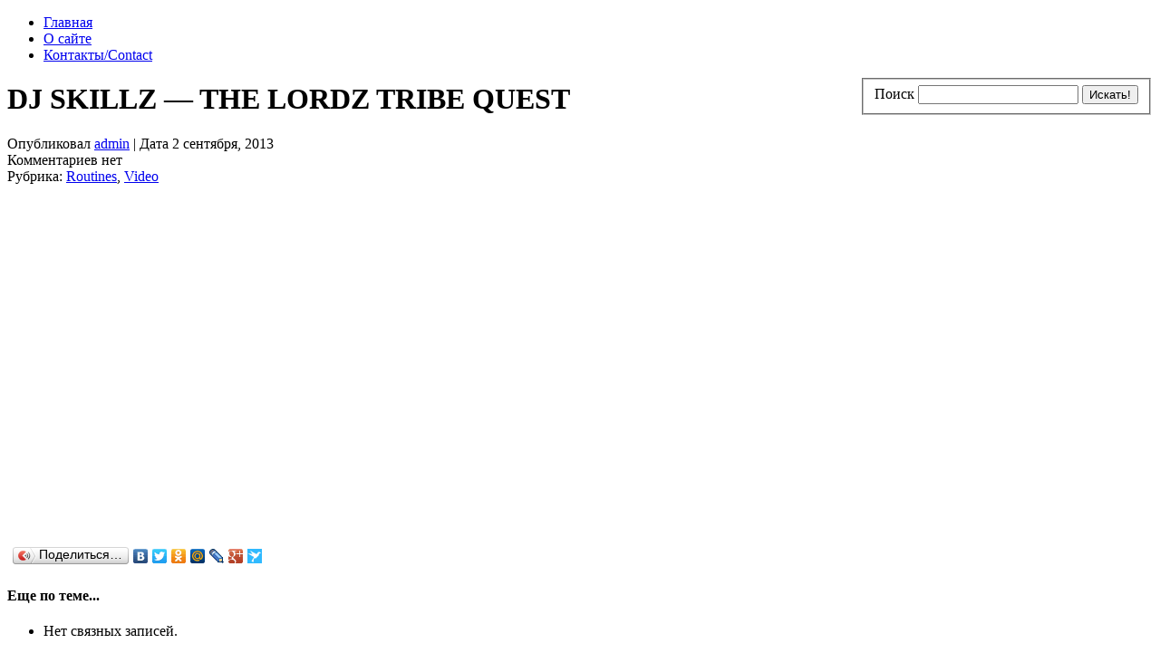

--- FILE ---
content_type: text/html;charset=UTF-8
request_url: http://scratchmusic.ru/video/dj-skillz-the-lordz-tribe-quest.html
body_size: 11067
content:
<!DOCTYPE html PUBLIC "-//W3C//DTD XHTML 1.0 Strict//EN" "http://www.w3.org/TR/xhtml1/DTD/xhtml1-strict.dtd">
<html xmlns="http://www.w3.org/1999/xhtml" dir="ltr" lang="ru-RU-lite">
<head profile="http://gmpg.org/xfn/11">

<meta http-equiv="Content-Type" content="text/html; charset=UTF-8" />

<title>DJ SKILLZ</title>

<link rel="stylesheet" href="http://scratchmusic.ru/wp-content/themes/Division-Wordpress/style.css" type="text/css" media="screen" />
<link rel="alternate" type="application/rss+xml" title="Scratch Music - Djing and Turntablism All Day, Every Day RSS Feed" href="http://scratchmusic.ru/feed" />
<link rel="pingback" href="http://scratchmusic.ru/xmlrpc.php" />

<script src="http://scratchmusic.ru/wp-content/themes/Division-Wordpress/js/heightMatch.js" type="text/javascript"></script>
<script src="http://scratchmusic.ru/wp-content/themes/Division-Wordpress/js/topmenudynamic.js" type="text/javascript"></script>
<script src="http://scratchmusic.ru/wp-content/themes/Division-Wordpress/js/dropdown.js" type="text/javascript"></script>
<script src="http://scratchmusic.ru/wp-content/themes/Division-Wordpress/js/niftycube.js" type="text/javascript"></script>
<script src="http://scratchmusic.ru/wp-content/themes/Division-Wordpress/js/niftylayout.js" type="text/javascript"></script>

<link rel="EditURI" type="application/rsd+xml" title="RSD" href="http://scratchmusic.ru/xmlrpc.php?rsd" />
<link rel="wlwmanifest" type="application/wlwmanifest+xml" href="http://scratchmusic.ru/wp-includes/wlwmanifest.xml" /> 
<script type='text/javascript' src='http://scratchmusic.ru/wp-content/plugins/wp-simpleviewer/js/swfobject/swfobject.js?ver=2.1'></script>
<script type='text/javascript' src='http://scratchmusic.ru/wp-includes/js/jquery/jquery.js?ver=1.2.6'></script>
<script type='text/javascript' src='http://scratchmusic.ru/wp-includes/js/thickbox/thickbox.js?ver=3.1-20090123'></script>
<meta name="generator" content="WordPress 2.7.1" />


<!-- all in one seo pack 1.4.7 [294,414] -->
<meta name="description" content="DJ SKILLZ - THE LORDZ TRIBE QUEST" />
<!-- /all in one seo pack -->
<script type="text/javascript" src="http://scratchmusic.ru/wp-content/plugins/audio-player/assets/audio-player.js?ver=20080825040617"></script>
<script type="text/javascript">AudioPlayer.setup("http://scratchmusic.ru/wp-content/plugins/audio-player/assets/player.swf?ver=20080825040617", {width:"290",animation:"yes",encode:"yes",initialvolume:"60",remaining:"no",noinfo:"no",buffer:"5",checkpolicy:"no",rtl:"no",bg:"E5E5E5",text:"333333",leftbg:"CCCCCC",lefticon:"333333",volslider:"666666",voltrack:"FFFFFF",rightbg:"B4B4B4",rightbghover:"999999",righticon:"333333",righticonhover:"FFFFFF",track:"FFFFFF",loader:"009900",border:"CCCCCC",tracker:"DDDDDD",skip:"666666",pagebg:"FFFFFF",transparentpagebg:"yes"});</script>

<!-- Start Of Script Generated By cforms v10.4.1 [Oliver Seidel | www.deliciousdays.com] -->
<link rel="stylesheet" type="text/css" href="http://scratchmusic.ru/wp-content/plugins/cforms/styling/wide_form.css" />
<script type="text/javascript" src="http://scratchmusic.ru/wp-content/plugins/cforms/js/cforms.js"></script>
<!-- End Of Script Generated By cforms -->


<!-- Start Of Script Generated By WP-PageNavi 2.40 -->
<link rel="stylesheet" href="http://scratchmusic.ru/wp-content/plugins/wp-pagenavi/pagenavi-css.css" type="text/css" media="screen" />
<!-- End Of Script Generated By WP-PageNavi 2.40 -->

<!-- Start Of Script Generated By WP-Polls 2.40 -->
<script type="text/javascript">
/* <![CDATA[ */
	var polls_ajax_url = 'http://scratchmusic.ru/wp-content/plugins/wp-polls/wp-polls.php';
	var polls_text_wait = 'Your last request is still being processed. Please wait a while ...';
	var polls_text_valid = 'Please choose a valid poll answer.';
	var polls_text_multiple = 'Maximum number of choices allowed:';
	var poll_show_loading = 1;
	var poll_show_fading = 1;
/* ]]> */
</script>
<script type='text/javascript' src='http://scratchmusic.ru/wp-includes/js/tw-sack.js?ver=1.6.1'></script>
<script type='text/javascript' src='http://scratchmusic.ru/wp-content/plugins/wp-polls/polls-js-packed.js?ver=2.40'></script>
<link rel='stylesheet' href='http://scratchmusic.ru/wp-content/plugins/wp-polls/polls-css.css?ver=2.40' type='text/css' media='all' />
<style type="text/css">
.wp-polls .pollbar {
	margin: 1px;
	font-size: 6px;
	line-height: 8px;
	height: 8px;
	background-image: url('http://scratchmusic.ru/wp-content/plugins/wp-polls/images/default/pollbg.gif');
	border: 1px solid #c8c8c8;
}
</style>
<!-- End Of Script Generated By WP-Polls 2.40 -->

		<style type='text/css' media='all'>
			@import 'http://scratchmusic.ru/wp-includes/js/thickbox/thickbox.css?1';
			object { outline:none; }
		</style>
		<script type='text/javascript'> 
			var tb_pathToImage='http://scratchmusic.ru/wp-includes/js/thickbox/loadingAnimation.gif'; 
			var tb_closeImage ='http://scratchmusic.ru/wp-includes/js/thickbox/tb-close.png';
			function jsbx(url,caption,imageGroup) { tb_show(caption,url,imageGroup); }
		</script>
<link rel="shortcut icon" type="image/x-icon" href="/favicon.ico">
</head>
<body>

<div id="container">

<!-- header -->
<div id="header">

	
	

<div class="clear"></div>
</div>
<!-- end -->

<!-- page menu and search -->
<div id="top">

	<ul id="pagemenu">
	<li class="page_item "><a href="http://scratchmusic.ru" title="Главная страница">Главная</a></li>
	<li class="page_item page-item-2"><a href="http://scratchmusic.ru/about" title="О сайте">О сайте</a></li>
<li class="page_item page-item-16"><a href="http://scratchmusic.ru/contacts" title="Контакты/Contact">Контакты/Contact</a></li>
	</ul>

	<div id="searchbar">
	<form method="get" action="http://scratchmusic.ru/" class="searchform" style="float: right;">
	<fieldset>
	<label class="searchlabel">Поиск</label>
	<input type="text" value="" name="s" class="searchterm" />
	<input type="submit" value="Искать!" class="searchbutton" />
	</fieldset>
	</form>
	</div>

<div class="clear"></div>
</div>
<!-- end -->

<div class="clear"></div>



<!-- blog information -->


<div class="clear"></div>

<!-- end -->
<div id="content">

	<div id="column">

			<div class="post" id="post-1455">
		<h1>DJ SKILLZ&nbsp;&mdash;  THE LORDZ TRIBE QUEST</h1>
		<div class="postinfo">
		<div class="info">Опубликовал <a href="http://scratchmusic.ru/author/admin/" title="Написал admin">admin</a> |  Дата 2 сентября, 2013</div>
		<div class="commentnum">Комментариев нет</div><div class="clear"></div>
		</div>
		
		
		
		
		
		<div class="category">Рубрика: <a href="http://scratchmusic.ru/category/routines" title="Просмотреть все записи в Routines" rel="category tag">Routines</a>,  <a href="http://scratchmusic.ru/category/video" title="Просмотреть все записи в Video" rel="category tag">Video</a></div>
		<div class="entry">
		
		
		
		
		
		
		
		
		

		<p> <iframe width="480" height="360" src="//www.youtube.com/embed/B8hOGOMqFhQ" frameborder="0" allowfullscreen></iframe><br />
<span id="more-1455"></span></p>
<div class="clear"></div>
		
		
	<script type="text/javascript" src="//yandex.st/share/share.js"
charset="utf-8"></script>
<div class="yashare-auto-init" data-yashareL10n="ru"
 data-yashareType="button" data-yashareQuickServices="yaru,vkontakte,facebook,twitter,odnoklassniki,moimir,lj,friendfeed,moikrug,gplus,surfingbird"

></div> 


		
		
										
		</div>
			</div>
	


	<div class="related"> 

<!-- Generated by Simple Tags 1.6.4 - http://wordpress.org/extend/plugins/simple-tags -->
	<h4>Еще по теме...</h4>
	<ul class="st-related-posts">
	<li>Нет связных записей.</li>
	</ul>

<br />
<script type="text/javascript"><!--
google_ad_client = "pub-4337686983377617";
/* ScratchMusic в связных записях */
google_ad_slot = "6728348405";
google_ad_width = 468;
google_ad_height = 60;
//-->
</script>
<script type="text/javascript"
src="http://pagead2.googlesyndication.com/pagead/show_ads.js">
</script>
</div>
	
	
<!-- Begin Comments List -->
<!-- this is displayed if there are no comments so far -->

<!-- If comments are open, but there are no comments. -->



<div class="reply">
<h1 id="respond">Оставить комментарий</h1>


<form action="http://scratchmusic.ru/wp-comments-post.php" method="post" id="commentform">
<fieldset>


<p><input type="text" name="author" id="author" value="" tabindex="1" class="replytext" aria-required='true' />
<label for="author">Имя (обязательно)</label></p>

<p><input type="text" name="email" id="email" value="" tabindex="2" class="replytext" aria-required='true' />
<label for="email"> Почта (обязательно)</label></p>

<p><input type="text" name="url" id="url" value="" tabindex="3" class="replytext" />
<label for="url">Сайт</label></p>


<p><textarea name="comment" id="comment" tabindex="4" class="replyarea"></textarea></p>

 	<p><input type="text" name="mcspvalue" id="mcspvalue" value="" size="22" tabindex="4"class="replytext" />
	<label for="mcspvalue"><small>Spam protection: Sum of 8 + 10 ?</small></label>
	<input type="hidden" name="mcspinfo" value="8d986" />
</p>

<p><input name="submit" type="submit" id="submit" tabindex="5" value="Ок, отправить!" class="replybutton" />
<input type="hidden" name="comment_post_ID" value="1455" />
</p>


	<p style="clear: both;" class="subscribe-to-comments">
	<input type="checkbox" name="subscribe" id="subscribe" value="subscribe" style="width: auto;" />
	<label for="subscribe">Оповещать о новых комментариях по почте</label>
	</p>



<p class="slrss"> <a href='http://scratchmusic.ru/video/dj-skillz-the-lordz-tribe-quest.html/feed'>Оповещать о новых комментариях по RSS</a> </p>

</fieldset>
</form>
</div>
<!-- End Leave a Reply Box -->

	
		<div class="post_follow">
		
				
			</div>

	<!--
	<rdf:RDF xmlns:rdf="http://www.w3.org/1999/02/22-rdf-syntax-ns#"
				xmlns:dc="http://purl.org/dc/elements/1.1/"
				xmlns:trackback="http://madskills.com/public/xml/rss/module/trackback/">
			<rdf:Description rdf:about="http://scratchmusic.ru/video/dj-skillz-the-lordz-tribe-quest.html"
    dc:identifier="http://scratchmusic.ru/video/dj-skillz-the-lordz-tribe-quest.html"
    dc:title="DJ SKILLZ&nbsp;&mdash;  THE LORDZ TRIBE QUEST"
    trackback:ping="http://scratchmusic.ru/video/dj-skillz-the-lordz-tribe-quest.html/trackback" />
</rdf:RDF>	-->

		
	<!-- Post Navigation -->
	<div class="nav">
	<div class="nav_left"> &laquo; <strong><a href="http://scratchmusic.ru/video/pioneer-controller-digital-dj-wego2.html">Pioneer&nbsp;&mdash; Controller DIGITAL DJ-WeGO2</a></strong></div>
	<div class="nav_right"> <strong><a href="http://scratchmusic.ru/releases/bambu-sun-of-a-gun.html">Bambu&nbsp;&mdash; Sun Of A Gun</a></strong> &raquo; </div>
	<div class="clear"></div>
	</div>
	<!-- End -->
	
		
	</div>
	

<div id="sidebar">

	<h2>Подпишись на RSS!</h2>
	<div class="box">
	<p class="rssfeed"><a href="http://feeds.feedburner.com/scratchmusicnews">Подпишись на RSS </a> и получай обновления блога!</p>
	<p class="emailfeed"><strong>Получать обновления по электронной почте:</strong></p>
	<form  action="http://feedburner.google.com/fb/a/mailverify" method="post" target="popupwindow" onsubmit="window.open('http://feedburner.google.com/fb/a/mailverify?uri=scratchmusicnews', 'popupwindow', 'scrollbars=yes,width=550,height=520');return true">
	<input type="text" class="feedemail" name="email"/>
	<input type="hidden" value="scratchmusicnews" name="uri"/><input type="hidden" name="loc" value="ru_RU"/>
	<input type="submit" value="Ok" class="feedsubmit" />
	</form><br />
	
	</div>




	

	
	

	<div class="sidebar1">
<ul>

			<li id="text-1253580641" class="widget widget_text">						<div class="textwidget"><script type="text/javascript"><!--
google_ad_client = "ca-pub-4337686983377617";
/* Scratch Music ссылки вертикальные */
google_ad_slot = "3408978593";
google_ad_width = 200;
google_ad_height = 90;
//-->
</script>
<script type="text/javascript"
src="http://pagead2.googlesyndication.com/pagead/show_ads.js">
</script>

</div>
		</li>
<li id="openxtra-most-popular-post" class="widget widget_openxtra_mostpopular"><h2 class="widgettitle">Самое популярное</h2>
<ul><li class="recent_post"><a href="http://scratchmusic.ru/video/%e2%96%b2-make-it-sound.html">▲** - Make It Sound</a></li><li class="recent_post"><a href="http://scratchmusic.ru/equipment/phase-the-new-era-of-turntablism.html">Phase- the New Era of Turntablism</a></li><li class="recent_post"><a href="http://scratchmusic.ru/video/the-philharmonic-turntable-orchestra.html">THE PHILHARMONIC TURNTABLE ORCHESTRA</a></li><li class="recent_post"><a href="http://scratchmusic.ru/djbattles/mixfader-world-battle-2018-trailer.html">Mixfader World Battle 2018 - Trailer</a></li><li class="recent_post"><a href="http://scratchmusic.ru/contacts">Контакты/Contact</a></li></ul></li>
<li id="categories-1016663481" class="widget widget_categories"><h2 class="widgettitle">Рубрики</h2>
		<ul>
			<li class="cat-item cat-item-144"><a href="http://scratchmusic.ru/category/beatmaking" title="Просмотреть все записи в рубрике Beatmaking">Beatmaking</a>
</li>
	<li class="cat-item cat-item-153"><a href="http://scratchmusic.ru/category/competitions" title="Просмотреть все записи в рубрике Competitions">Competitions</a>
</li>
	<li class="cat-item cat-item-18"><a href="http://scratchmusic.ru/category/djbattles" title="Просмотреть все записи в рубрике Dj Battles">Dj Battles</a>
</li>
	<li class="cat-item cat-item-22"><a href="http://scratchmusic.ru/category/equipment" title="Просмотреть все записи в рубрике Dj Equipment">Dj Equipment</a>
</li>
	<li class="cat-item cat-item-15"><a href="http://scratchmusic.ru/category/tools" title="Просмотреть все записи в рубрике Dj Tools">Dj Tools</a>
</li>
	<li class="cat-item cat-item-23"><a href="http://scratchmusic.ru/category/events" title="Просмотреть все записи в рубрике Events">Events</a>
</li>
	<li class="cat-item cat-item-159"><a href="http://scratchmusic.ru/category/gallery" title="Просмотреть все записи в рубрике Gallery">Gallery</a>
</li>
	<li class="cat-item cat-item-20"><a href="http://scratchmusic.ru/category/interview" title="Просмотреть все записи в рубрике Interview">Interview</a>
</li>
	<li class="cat-item cat-item-16"><a href="http://scratchmusic.ru/category/loopers" title="Просмотреть все записи в рубрике Loopers">Loopers</a>
</li>
	<li class="cat-item cat-item-5"><a href="http://scratchmusic.ru/category/mixes" title="Просмотреть все записи в рубрике Mixes">Mixes</a>
</li>
	<li class="cat-item cat-item-21"><a href="http://scratchmusic.ru/category/podcasts" title="Просмотреть все записи в рубрике Podcasts">Podcasts</a>
</li>
	<li class="cat-item cat-item-202"><a href="http://scratchmusic.ru/category/portablism" title="Просмотреть все записи в рубрике Portablism">Portablism</a>
</li>
	<li class="cat-item cat-item-14"><a href="http://scratchmusic.ru/category/releases" title="Просмотреть все записи в рубрике Releases">Releases</a>
</li>
	<li class="cat-item cat-item-17"><a href="http://scratchmusic.ru/category/routines" title="Просмотреть все записи в рубрике Routines">Routines</a>
</li>
	<li class="cat-item cat-item-6"><a href="http://scratchmusic.ru/category/tracks" title="Просмотреть все записи в рубрике Tracks">Tracks</a>
</li>
	<li class="cat-item cat-item-4"><a href="http://scratchmusic.ru/category/tutorials" title="Просмотреть все записи в рубрике Tutorials">Tutorials</a>
</li>
	<li class="cat-item cat-item-7"><a href="http://scratchmusic.ru/category/video" title="Просмотреть все записи в рубрике Video">Video</a>
</li>
	<li class="cat-item cat-item-1"><a href="http://scratchmusic.ru/category/news" title="Просмотреть все записи в рубрике Новости">Новости</a>
</li>
		</ul>
</li>
		<li id="text-1941342541" class="widget widget_text">			<h2 class="widgettitle">Ремонт DJ оборудования</h2>
			<div class="textwidget">	
	<div class="box">
	
	<a href="http://scratchmusic.ru/equipment/remont-dj-oborudovaniya.html">
	<img src=" http://scratchmusic.ru/wp-content/photos/remont dj.jpg" alt="" width="302px" height="302px" />
</a>


</div></div>
		</li>
	        <li id="wp-cumulus" class="widget wp_cumulus_widget">				<h2 class="widgettitle">Облако тэгов</h2>
				<script type="text/javascript" src="http://scratchmusic.ru/wp-content/plugins/wp-cumulus/swfobject.js"></script><div id="wpcumuluswidgetcontent"><p style="display:none"><a href='http://scratchmusic.ru/tag/9-oclock' class='tag-link-174' title='3 записи' rel="tag" style='font-size: 5.2994011976048pt;'>9 O'clock</a>
<a href='http://scratchmusic.ru/tag/a-kut' class='tag-link-58' title='2 записи' rel="tag" style='font-size: 5.1497005988024pt;'>A-Kut</a>
<a href='http://scratchmusic.ru/tag/a-trak' class='tag-link-148' title='26 записей' rel="tag" style='font-size: 8.7425149700599pt;'>A-Trak</a>
<a href='http://scratchmusic.ru/tag/akd' class='tag-link-151' title='2 записи' rel="tag" style='font-size: 5.1497005988024pt;'>akd</a>
<a href='http://scratchmusic.ru/tag/akd-koljeticut' class='tag-link-72' title='4 записи' rel="tag" style='font-size: 5.4491017964072pt;'>AKD &amp; Koljeticut</a>
<a href='http://scratchmusic.ru/tag/b4b' class='tag-link-146' title='9 записей' rel="tag" style='font-size: 6.1976047904192pt;'>B4B</a>
<a href='http://scratchmusic.ru/tag/c2c' class='tag-link-157' title='7 записей' rel="tag" style='font-size: 5.8982035928144pt;'>C2C</a>
<a href='http://scratchmusic.ru/tag/chell' class='tag-link-178' title='3 записи' rel="tag" style='font-size: 5.2994011976048pt;'>Chell</a>
<a href='http://scratchmusic.ru/tag/chinmachine' class='tag-link-160' title='3 записи' rel="tag" style='font-size: 5.2994011976048pt;'>Chinmachine</a>
<a href='http://scratchmusic.ru/tag/chris-karns' class='tag-link-163' title='4 записи' rel="tag" style='font-size: 5.4491017964072pt;'>Chris Karns</a>
<a href='http://scratchmusic.ru/tag/contest' class='tag-link-26' title='5 записей' rel="tag" style='font-size: 5.5988023952096pt;'>Contest</a>
<a href='http://scratchmusic.ru/tag/d-beam' class='tag-link-93' title='8 записей' rel="tag" style='font-size: 6.0479041916168pt;'>D-Beam</a>
<a href='http://scratchmusic.ru/tag/d-styles' class='tag-link-87' title='14 записей' rel="tag" style='font-size: 6.9461077844311pt;'>D-Styles</a>
<a href='http://scratchmusic.ru/tag/dj-anubus' class='tag-link-35' title='1 запись' rel="tag" style='font-size: 5pt;'>Dj Anubus</a>
<a href='http://scratchmusic.ru/tag/dj-babu' class='tag-link-123' title='2 записи' rel="tag" style='font-size: 5.1497005988024pt;'>Dj Babu</a>
<a href='http://scratchmusic.ru/tag/dj-blakey' class='tag-link-96' title='3 записи' rel="tag" style='font-size: 5.2994011976048pt;'>Dj Blakey</a>
<a href='http://scratchmusic.ru/tag/dj-brace' class='tag-link-203' title='2 записи' rel="tag" style='font-size: 5.1497005988024pt;'>DJ Brace</a>
<a href='http://scratchmusic.ru/tag/dj-craze' class='tag-link-45' title='15 записей' rel="tag" style='font-size: 7.0958083832335pt;'>Dj Craze</a>
<a href='http://scratchmusic.ru/tag/dj-fly' class='tag-link-142' title='8 записей' rel="tag" style='font-size: 6.0479041916168pt;'>Dj Fly</a>
<a href='http://scratchmusic.ru/tag/djfm' class='tag-link-135' title='2 записи' rel="tag" style='font-size: 5.1497005988024pt;'>Djfm</a>
<a href='http://scratchmusic.ru/tag/dj-grazzhoppa' class='tag-link-70' title='5 записей' rel="tag" style='font-size: 5.5988023952096pt;'>DJ Grazzhoppa</a>
<a href='http://scratchmusic.ru/tag/dj-irie' class='tag-link-130' title='14 записей' rel="tag" style='font-size: 6.9461077844311pt;'>DJ Irie</a>
<a href='http://scratchmusic.ru/tag/dj-jazzy-jeff' class='tag-link-108' title='10 записей' rel="tag" style='font-size: 6.3473053892216pt;'>Dj Jazzy Jeff</a>
<a href='http://scratchmusic.ru/tag/dj-jfb' class='tag-link-49' title='14 записей' rel="tag" style='font-size: 6.9461077844311pt;'>Dj JFB</a>
<a href='http://scratchmusic.ru/tag/dj-js1' class='tag-link-44' title='5 записей' rel="tag" style='font-size: 5.5988023952096pt;'>Dj JS1</a>
<a href='http://scratchmusic.ru/tag/dj-kentaro' class='tag-link-68' title='4 записи' rel="tag" style='font-size: 5.4491017964072pt;'>Dj Kentaro</a>
<a href='http://scratchmusic.ru/tag/djm-t1' class='tag-link-59' title='2 записи' rel="tag" style='font-size: 5.1497005988024pt;'>DJM-T1</a>
<a href='http://scratchmusic.ru/tag/dj-muzzell' class='tag-link-120' title='2 записи' rel="tag" style='font-size: 5.1497005988024pt;'>Dj Muzzell</a>
<a href='http://scratchmusic.ru/tag/dj-n-tone' class='tag-link-56' title='13 записей' rel="tag" style='font-size: 6.7964071856287pt;'>Dj N-tone</a>
<a href='http://scratchmusic.ru/tag/dj-nd' class='tag-link-170' title='4 записи' rel="tag" style='font-size: 5.4491017964072pt;'>DJ ND</a>
<a href='http://scratchmusic.ru/tag/dj-nelson' class='tag-link-150' title='2 записи' rel="tag" style='font-size: 5.1497005988024pt;'>Dj Nelson</a>
<a href='http://scratchmusic.ru/tag/dj-nu-mark' class='tag-link-122' title='4 записи' rel="tag" style='font-size: 5.4491017964072pt;'>DJ Nu-Mark</a>
<a href='http://scratchmusic.ru/tag/dj-odilon' class='tag-link-101' title='11 записей' rel="tag" style='font-size: 6.497005988024pt;'>Dj Odilon</a>
<a href='http://scratchmusic.ru/tag/dj-prosha' class='tag-link-80' title='3 записи' rel="tag" style='font-size: 5.2994011976048pt;'>Dj Prosha</a>
<a href='http://scratchmusic.ru/tag/dj-qbert' class='tag-link-38' title='26 записей' rel="tag" style='font-size: 8.7425149700599pt;'>Dj Qbert</a>
<a href='http://scratchmusic.ru/tag/dj-rafik' class='tag-link-40' title='6 записей' rel="tag" style='font-size: 5.748502994012pt;'>Dj Rafik</a>
<a href='http://scratchmusic.ru/tag/dj-rasp' class='tag-link-50' title='5 записей' rel="tag" style='font-size: 5.5988023952096pt;'>Dj Rasp</a>
<a href='http://scratchmusic.ru/tag/dj-revolution' class='tag-link-65' title='7 записей' rel="tag" style='font-size: 5.8982035928144pt;'>Dj Revolution</a>
<a href='http://scratchmusic.ru/tag/dj-rhettmatic' class='tag-link-73' title='14 записей' rel="tag" style='font-size: 6.9461077844311pt;'>DJ Rhettmatic</a>
<a href='http://scratchmusic.ru/tag/dj-ritchie-ruftone' class='tag-link-83' title='4 записи' rel="tag" style='font-size: 5.4491017964072pt;'>Dj Ritchie Ruftone</a>
<a href='http://scratchmusic.ru/tag/dj-rob-bankz' class='tag-link-79' title='6 записей' rel="tag" style='font-size: 5.748502994012pt;'>Dj Rob Bankz</a>
<a href='http://scratchmusic.ru/tag/dj-scratch' class='tag-link-62' title='3 записи' rel="tag" style='font-size: 5.2994011976048pt;'>Dj Scratch</a>
<a href='http://scratchmusic.ru/tag/dj-shiftee' class='tag-link-39' title='35 записей' rel="tag" style='font-size: 10.089820359281pt;'>Dj Shiftee</a>
<a href='http://scratchmusic.ru/tag/dj-short-e' class='tag-link-110' title='3 записи' rel="tag" style='font-size: 5.2994011976048pt;'>DJ Short-e</a>
<a href='http://scratchmusic.ru/tag/dj-shortkut' class='tag-link-154' title='3 записи' rel="tag" style='font-size: 5.2994011976048pt;'>DJ Shortkut</a>
<a href='http://scratchmusic.ru/tag/dj-spot' class='tag-link-162' title='3 записи' rel="tag" style='font-size: 5.2994011976048pt;'>DJ Spot</a>
<a href='http://scratchmusic.ru/tag/dj-supaphonik' class='tag-link-116' title='2 записи' rel="tag" style='font-size: 5.1497005988024pt;'>DJ SUPAPHONIK</a>
<a href='http://scratchmusic.ru/tag/dj-swamp' class='tag-link-137' title='2 записи' rel="tag" style='font-size: 5.1497005988024pt;'>Dj Swamp</a>
<a href='http://scratchmusic.ru/tag/dj-switch' class='tag-link-141' title='6 записей' rel="tag" style='font-size: 5.748502994012pt;'>Dj Switch</a>
<a href='http://scratchmusic.ru/tag/dj-t-kut' class='tag-link-31' title='11 записей' rel="tag" style='font-size: 6.497005988024pt;'>Dj T-Kut</a>
<a href='http://scratchmusic.ru/tag/dj-troubl' class='tag-link-106' title='4 записи' rel="tag" style='font-size: 5.4491017964072pt;'>Dj Troubl</a>
<a href='http://scratchmusic.ru/tag/dj-unkut' class='tag-link-29' title='9 записей' rel="tag" style='font-size: 6.1976047904192pt;'>Dj Unkut</a>
<a href='http://scratchmusic.ru/tag/dj-vadim' class='tag-link-52' title='6 записей' rel="tag" style='font-size: 5.748502994012pt;'>Dj Vadim</a>
<a href='http://scratchmusic.ru/tag/dj-vajra' class='tag-link-100' title='12 записей' rel="tag" style='font-size: 6.6467065868263pt;'>DJ Vajra</a>
<a href='http://scratchmusic.ru/tag/dj-vekked' class='tag-link-176' title='3 записи' rel="tag" style='font-size: 5.2994011976048pt;'>DJ VEKKED</a>
<a href='http://scratchmusic.ru/tag/dj-woody' class='tag-link-54' title='12 записей' rel="tag" style='font-size: 6.6467065868263pt;'>Dj Woody</a>
<a href='http://scratchmusic.ru/tag/dj-wordy' class='tag-link-133' title='15 записей' rel="tag" style='font-size: 7.0958083832335pt;'>DJ Wordy</a>
<a href='http://scratchmusic.ru/tag/dj-z-trip' class='tag-link-113' title='2 записи' rel="tag" style='font-size: 5.1497005988024pt;'>Dj Z-Trip</a>
<a href='http://scratchmusic.ru/tag/dmc' class='tag-link-24' title='23 записи' rel="tag" style='font-size: 8.2934131736527pt;'>DMC</a>
<a href='http://scratchmusic.ru/tag/dmc-online' class='tag-link-28' title='21 запись' rel="tag" style='font-size: 7.9940119760479pt;'>DMC Online</a>
<a href='http://scratchmusic.ru/tag/doc-jeezy' class='tag-link-74' title='8 записей' rel="tag" style='font-size: 6.0479041916168pt;'>Doc Jeezy</a>
<a href='http://scratchmusic.ru/tag/fabot' class='tag-link-111' title='2 записи' rel="tag" style='font-size: 5.1497005988024pt;'>F.abot</a>
<a href='http://scratchmusic.ru/tag/famelik' class='tag-link-107' title='2 записи' rel="tag" style='font-size: 5.1497005988024pt;'>Famelik</a>
<a href='http://scratchmusic.ru/tag/fong-fong' class='tag-link-89' title='33 записи' rel="tag" style='font-size: 9.7904191616766pt;'>FONG FONG</a>
<a href='http://scratchmusic.ru/tag/free-download' class='tag-link-32' title='92 записи' rel="tag" style='font-size: 18.622754491018pt;'>Free Download</a>
<a href='http://scratchmusic.ru/tag/funkonami1' class='tag-link-152' title='2 записи' rel="tag" style='font-size: 5.1497005988024pt;'>Funkonami1</a>
<a href='http://scratchmusic.ru/tag/i-dee' class='tag-link-125' title='3 записи' rel="tag" style='font-size: 5.2994011976048pt;'>I-Dee</a>
<a href='http://scratchmusic.ru/tag/ida' class='tag-link-149' title='14 записей' rel="tag" style='font-size: 6.9461077844311pt;'>IDA</a>
<a href='http://scratchmusic.ru/tag/jrocc' class='tag-link-64' title='5 записей' rel="tag" style='font-size: 5.5988023952096pt;'>J.Rocc</a>
<a href='http://scratchmusic.ru/tag/jon1st' class='tag-link-173' title='2 записи' rel="tag" style='font-size: 5.1497005988024pt;'>Jon1st</a>
<a href='http://scratchmusic.ru/tag/jose-rodriguez' class='tag-link-186' title='2 записи' rel="tag" style='font-size: 5.1497005988024pt;'>Jose Rodriguez</a>
<a href='http://scratchmusic.ru/tag/le-jad' class='tag-link-147' title='10 записей' rel="tag" style='font-size: 6.3473053892216pt;'>Le Jad</a>
<a href='http://scratchmusic.ru/tag/ligone' class='tag-link-139' title='3 записи' rel="tag" style='font-size: 5.2994011976048pt;'>LigOne</a>
<a href='http://scratchmusic.ru/tag/m-rode' class='tag-link-47' title='3 записи' rel="tag" style='font-size: 5.2994011976048pt;'>M-RODE</a>
<a href='http://scratchmusic.ru/tag/mista-b' class='tag-link-86' title='3 записи' rel="tag" style='font-size: 5.2994011976048pt;'>Mista-B</a>
<a href='http://scratchmusic.ru/tag/mista-sinista' class='tag-link-102' title='2 записи' rel="tag" style='font-size: 5.1497005988024pt;'>Mista Sinista</a>
<a href='http://scratchmusic.ru/tag/mixes' class='tag-link-5' title='168 записей' rel="tag" style='font-size: 30pt;'>Mixes</a>
<a href='http://scratchmusic.ru/tag/mix-master-mike' class='tag-link-36' title='13 записей' rel="tag" style='font-size: 6.7964071856287pt;'>Mix Master Mike</a>
<a href='http://scratchmusic.ru/tag/mixtapes' class='tag-link-37' title='70 записей' rel="tag" style='font-size: 15.329341317365pt;'>Mixtapes</a>
<a href='http://scratchmusic.ru/tag/mr-viktor' class='tag-link-172' title='2 записи' rel="tag" style='font-size: 5.1497005988024pt;'>Mr Viktor</a>
<a href='http://scratchmusic.ru/tag/native-instruments' class='tag-link-145' title='20 записей' rel="tag" style='font-size: 7.8443113772455pt;'>Native Instruments</a>
<a href='http://scratchmusic.ru/tag/native-instruments-maschine' class='tag-link-42' title='2 записи' rel="tag" style='font-size: 5.1497005988024pt;'>Native Instruments Maschine</a>
<a href='http://scratchmusic.ru/tag/nwu' class='tag-link-121' title='3 записи' rel="tag" style='font-size: 5.2994011976048pt;'>NWU</a>
<a href='http://scratchmusic.ru/tag/online-dj-champs' class='tag-link-34' title='2 записи' rel="tag" style='font-size: 5.1497005988024pt;'>Online Dj Champs</a>
<a href='http://scratchmusic.ru/tag/ortofon' class='tag-link-187' title='2 записи' rel="tag" style='font-size: 5.1497005988024pt;'>Ortofon</a>
<a href='http://scratchmusic.ru/tag/partymaster' class='tag-link-180' title='2 записи' rel="tag" style='font-size: 5.1497005988024pt;'>Partymaster</a>
<a href='http://scratchmusic.ru/tag/pioneer' class='tag-link-205' title='2 записи' rel="tag" style='font-size: 5.1497005988024pt;'>Pioneer</a>
<a href='http://scratchmusic.ru/tag/r-ash' class='tag-link-126' title='4 записи' rel="tag" style='font-size: 5.4491017964072pt;'>R-Ash</a>
<a href='http://scratchmusic.ru/tag/rob-swift' class='tag-link-127' title='4 записи' rel="tag" style='font-size: 5.4491017964072pt;'>Rob Swift</a>
<a href='http://scratchmusic.ru/tag/s-trix' class='tag-link-158' title='4 записи' rel="tag" style='font-size: 5.4491017964072pt;'>S-TRIX</a>
<a href='http://scratchmusic.ru/tag/samples' class='tag-link-132' title='11 записей' rel="tag" style='font-size: 6.497005988024pt;'>Samples</a>
<a href='http://scratchmusic.ru/tag/scratch-freestyle' class='tag-link-10' title='7 записей' rel="tag" style='font-size: 5.8982035928144pt;'>scratch freestyle</a>
<a href='http://scratchmusic.ru/tag/scratch-perverts' class='tag-link-171' title='2 записи' rel="tag" style='font-size: 5.1497005988024pt;'>Scratch Perverts</a>
<a href='http://scratchmusic.ru/tag/serato' class='tag-link-94' title='24 записи' rel="tag" style='font-size: 8.4431137724551pt;'>Serato</a>
<a href='http://scratchmusic.ru/tag/skratch-bastid' class='tag-link-103' title='12 записей' rel="tag" style='font-size: 6.6467065868263pt;'>Skratch Bastid</a>
<a href='http://scratchmusic.ru/tag/teeko' class='tag-link-60' title='3 записи' rel="tag" style='font-size: 5.2994011976048pt;'>Teeko</a>
<a href='http://scratchmusic.ru/tag/tracks' class='tag-link-6' title='3 записи' rel="tag" style='font-size: 5.2994011976048pt;'>Tracks</a>
<a href='http://scratchmusic.ru/tag/traktor-scratch-pro-2' class='tag-link-41' title='2 записи' rel="tag" style='font-size: 5.1497005988024pt;'>Traktor Scratch Pro 2</a>
<a href='http://scratchmusic.ru/tag/vinyl' class='tag-link-53' title='18 записей' rel="tag" style='font-size: 7.5449101796407pt;'>Vinyl</a>
<a href='http://scratchmusic.ru/tag/wtk' class='tag-link-33' title='3 записи' rel="tag" style='font-size: 5.2994011976048pt;'>WTK</a></p><p>Облако тегов плагина WP Cumulus от сайта "<a href="">Плагины и шаблоны для WordPress</a>" требует для просмотра <noindex><a href="http://www.adobe.com/go/getflashplayer" target="_blank" rel="nofollow">Flash Player 9</a></noindex> или выше.</p></div><script type="text/javascript">var rnumber = Math.floor(Math.random()*9999999);var widget_so = new SWFObject("http://scratchmusic.ru/wp-content/plugins/wp-cumulus/tagcloud.swf?r="+rnumber, "tagcloudflash", "400", "250", "9", "#ffffff");widget_so.addParam("wmode", "transparent");widget_so.addParam("allowScriptAccess", "always");widget_so.addVariable("tcolor", "0x333333");widget_so.addVariable("tspeed", "100");widget_so.addVariable("distr", "true");widget_so.addVariable("mode", "tags");widget_so.addVariable("tagcloud", "%3Ctags%3E%3Ca+href%3D%27http%3A%2F%2Fscratchmusic.ru%2Ftag%2F9-oclock%27+class%3D%27tag-link-174%27+title%3D%273+%D0%B7%D0%B0%D0%BF%D0%B8%D1%81%D0%B8%27+rel%3D%22tag%22+style%3D%27font-size%3A+5.2994011976048pt%3B%27%3E9+O%27clock%3C%2Fa%3E%0A%3Ca+href%3D%27http%3A%2F%2Fscratchmusic.ru%2Ftag%2Fa-kut%27+class%3D%27tag-link-58%27+title%3D%272+%D0%B7%D0%B0%D0%BF%D0%B8%D1%81%D0%B8%27+rel%3D%22tag%22+style%3D%27font-size%3A+5.1497005988024pt%3B%27%3EA-Kut%3C%2Fa%3E%0A%3Ca+href%3D%27http%3A%2F%2Fscratchmusic.ru%2Ftag%2Fa-trak%27+class%3D%27tag-link-148%27+title%3D%2726+%D0%B7%D0%B0%D0%BF%D0%B8%D1%81%D0%B5%D0%B9%27+rel%3D%22tag%22+style%3D%27font-size%3A+8.7425149700599pt%3B%27%3EA-Trak%3C%2Fa%3E%0A%3Ca+href%3D%27http%3A%2F%2Fscratchmusic.ru%2Ftag%2Fakd%27+class%3D%27tag-link-151%27+title%3D%272+%D0%B7%D0%B0%D0%BF%D0%B8%D1%81%D0%B8%27+rel%3D%22tag%22+style%3D%27font-size%3A+5.1497005988024pt%3B%27%3Eakd%3C%2Fa%3E%0A%3Ca+href%3D%27http%3A%2F%2Fscratchmusic.ru%2Ftag%2Fakd-koljeticut%27+class%3D%27tag-link-72%27+title%3D%274+%D0%B7%D0%B0%D0%BF%D0%B8%D1%81%D0%B8%27+rel%3D%22tag%22+style%3D%27font-size%3A+5.4491017964072pt%3B%27%3EAKD+%26amp%3B+Koljeticut%3C%2Fa%3E%0A%3Ca+href%3D%27http%3A%2F%2Fscratchmusic.ru%2Ftag%2Fb4b%27+class%3D%27tag-link-146%27+title%3D%279+%D0%B7%D0%B0%D0%BF%D0%B8%D1%81%D0%B5%D0%B9%27+rel%3D%22tag%22+style%3D%27font-size%3A+6.1976047904192pt%3B%27%3EB4B%3C%2Fa%3E%0A%3Ca+href%3D%27http%3A%2F%2Fscratchmusic.ru%2Ftag%2Fc2c%27+class%3D%27tag-link-157%27+title%3D%277+%D0%B7%D0%B0%D0%BF%D0%B8%D1%81%D0%B5%D0%B9%27+rel%3D%22tag%22+style%3D%27font-size%3A+5.8982035928144pt%3B%27%3EC2C%3C%2Fa%3E%0A%3Ca+href%3D%27http%3A%2F%2Fscratchmusic.ru%2Ftag%2Fchell%27+class%3D%27tag-link-178%27+title%3D%273+%D0%B7%D0%B0%D0%BF%D0%B8%D1%81%D0%B8%27+rel%3D%22tag%22+style%3D%27font-size%3A+5.2994011976048pt%3B%27%3EChell%3C%2Fa%3E%0A%3Ca+href%3D%27http%3A%2F%2Fscratchmusic.ru%2Ftag%2Fchinmachine%27+class%3D%27tag-link-160%27+title%3D%273+%D0%B7%D0%B0%D0%BF%D0%B8%D1%81%D0%B8%27+rel%3D%22tag%22+style%3D%27font-size%3A+5.2994011976048pt%3B%27%3EChinmachine%3C%2Fa%3E%0A%3Ca+href%3D%27http%3A%2F%2Fscratchmusic.ru%2Ftag%2Fchris-karns%27+class%3D%27tag-link-163%27+title%3D%274+%D0%B7%D0%B0%D0%BF%D0%B8%D1%81%D0%B8%27+rel%3D%22tag%22+style%3D%27font-size%3A+5.4491017964072pt%3B%27%3EChris+Karns%3C%2Fa%3E%0A%3Ca+href%3D%27http%3A%2F%2Fscratchmusic.ru%2Ftag%2Fcontest%27+class%3D%27tag-link-26%27+title%3D%275+%D0%B7%D0%B0%D0%BF%D0%B8%D1%81%D0%B5%D0%B9%27+rel%3D%22tag%22+style%3D%27font-size%3A+5.5988023952096pt%3B%27%3EContest%3C%2Fa%3E%0A%3Ca+href%3D%27http%3A%2F%2Fscratchmusic.ru%2Ftag%2Fd-beam%27+class%3D%27tag-link-93%27+title%3D%278+%D0%B7%D0%B0%D0%BF%D0%B8%D1%81%D0%B5%D0%B9%27+rel%3D%22tag%22+style%3D%27font-size%3A+6.0479041916168pt%3B%27%3ED-Beam%3C%2Fa%3E%0A%3Ca+href%3D%27http%3A%2F%2Fscratchmusic.ru%2Ftag%2Fd-styles%27+class%3D%27tag-link-87%27+title%3D%2714+%D0%B7%D0%B0%D0%BF%D0%B8%D1%81%D0%B5%D0%B9%27+rel%3D%22tag%22+style%3D%27font-size%3A+6.9461077844311pt%3B%27%3ED-Styles%3C%2Fa%3E%0A%3Ca+href%3D%27http%3A%2F%2Fscratchmusic.ru%2Ftag%2Fdj-anubus%27+class%3D%27tag-link-35%27+title%3D%271+%D0%B7%D0%B0%D0%BF%D0%B8%D1%81%D1%8C%27+rel%3D%22tag%22+style%3D%27font-size%3A+5pt%3B%27%3EDj+Anubus%3C%2Fa%3E%0A%3Ca+href%3D%27http%3A%2F%2Fscratchmusic.ru%2Ftag%2Fdj-babu%27+class%3D%27tag-link-123%27+title%3D%272+%D0%B7%D0%B0%D0%BF%D0%B8%D1%81%D0%B8%27+rel%3D%22tag%22+style%3D%27font-size%3A+5.1497005988024pt%3B%27%3EDj+Babu%3C%2Fa%3E%0A%3Ca+href%3D%27http%3A%2F%2Fscratchmusic.ru%2Ftag%2Fdj-blakey%27+class%3D%27tag-link-96%27+title%3D%273+%D0%B7%D0%B0%D0%BF%D0%B8%D1%81%D0%B8%27+rel%3D%22tag%22+style%3D%27font-size%3A+5.2994011976048pt%3B%27%3EDj+Blakey%3C%2Fa%3E%0A%3Ca+href%3D%27http%3A%2F%2Fscratchmusic.ru%2Ftag%2Fdj-brace%27+class%3D%27tag-link-203%27+title%3D%272+%D0%B7%D0%B0%D0%BF%D0%B8%D1%81%D0%B8%27+rel%3D%22tag%22+style%3D%27font-size%3A+5.1497005988024pt%3B%27%3EDJ+Brace%3C%2Fa%3E%0A%3Ca+href%3D%27http%3A%2F%2Fscratchmusic.ru%2Ftag%2Fdj-craze%27+class%3D%27tag-link-45%27+title%3D%2715+%D0%B7%D0%B0%D0%BF%D0%B8%D1%81%D0%B5%D0%B9%27+rel%3D%22tag%22+style%3D%27font-size%3A+7.0958083832335pt%3B%27%3EDj+Craze%3C%2Fa%3E%0A%3Ca+href%3D%27http%3A%2F%2Fscratchmusic.ru%2Ftag%2Fdj-fly%27+class%3D%27tag-link-142%27+title%3D%278+%D0%B7%D0%B0%D0%BF%D0%B8%D1%81%D0%B5%D0%B9%27+rel%3D%22tag%22+style%3D%27font-size%3A+6.0479041916168pt%3B%27%3EDj+Fly%3C%2Fa%3E%0A%3Ca+href%3D%27http%3A%2F%2Fscratchmusic.ru%2Ftag%2Fdjfm%27+class%3D%27tag-link-135%27+title%3D%272+%D0%B7%D0%B0%D0%BF%D0%B8%D1%81%D0%B8%27+rel%3D%22tag%22+style%3D%27font-size%3A+5.1497005988024pt%3B%27%3EDjfm%3C%2Fa%3E%0A%3Ca+href%3D%27http%3A%2F%2Fscratchmusic.ru%2Ftag%2Fdj-grazzhoppa%27+class%3D%27tag-link-70%27+title%3D%275+%D0%B7%D0%B0%D0%BF%D0%B8%D1%81%D0%B5%D0%B9%27+rel%3D%22tag%22+style%3D%27font-size%3A+5.5988023952096pt%3B%27%3EDJ+Grazzhoppa%3C%2Fa%3E%0A%3Ca+href%3D%27http%3A%2F%2Fscratchmusic.ru%2Ftag%2Fdj-irie%27+class%3D%27tag-link-130%27+title%3D%2714+%D0%B7%D0%B0%D0%BF%D0%B8%D1%81%D0%B5%D0%B9%27+rel%3D%22tag%22+style%3D%27font-size%3A+6.9461077844311pt%3B%27%3EDJ+Irie%3C%2Fa%3E%0A%3Ca+href%3D%27http%3A%2F%2Fscratchmusic.ru%2Ftag%2Fdj-jazzy-jeff%27+class%3D%27tag-link-108%27+title%3D%2710+%D0%B7%D0%B0%D0%BF%D0%B8%D1%81%D0%B5%D0%B9%27+rel%3D%22tag%22+style%3D%27font-size%3A+6.3473053892216pt%3B%27%3EDj+Jazzy+Jeff%3C%2Fa%3E%0A%3Ca+href%3D%27http%3A%2F%2Fscratchmusic.ru%2Ftag%2Fdj-jfb%27+class%3D%27tag-link-49%27+title%3D%2714+%D0%B7%D0%B0%D0%BF%D0%B8%D1%81%D0%B5%D0%B9%27+rel%3D%22tag%22+style%3D%27font-size%3A+6.9461077844311pt%3B%27%3EDj+JFB%3C%2Fa%3E%0A%3Ca+href%3D%27http%3A%2F%2Fscratchmusic.ru%2Ftag%2Fdj-js1%27+class%3D%27tag-link-44%27+title%3D%275+%D0%B7%D0%B0%D0%BF%D0%B8%D1%81%D0%B5%D0%B9%27+rel%3D%22tag%22+style%3D%27font-size%3A+5.5988023952096pt%3B%27%3EDj+JS1%3C%2Fa%3E%0A%3Ca+href%3D%27http%3A%2F%2Fscratchmusic.ru%2Ftag%2Fdj-kentaro%27+class%3D%27tag-link-68%27+title%3D%274+%D0%B7%D0%B0%D0%BF%D0%B8%D1%81%D0%B8%27+rel%3D%22tag%22+style%3D%27font-size%3A+5.4491017964072pt%3B%27%3EDj+Kentaro%3C%2Fa%3E%0A%3Ca+href%3D%27http%3A%2F%2Fscratchmusic.ru%2Ftag%2Fdjm-t1%27+class%3D%27tag-link-59%27+title%3D%272+%D0%B7%D0%B0%D0%BF%D0%B8%D1%81%D0%B8%27+rel%3D%22tag%22+style%3D%27font-size%3A+5.1497005988024pt%3B%27%3EDJM-T1%3C%2Fa%3E%0A%3Ca+href%3D%27http%3A%2F%2Fscratchmusic.ru%2Ftag%2Fdj-muzzell%27+class%3D%27tag-link-120%27+title%3D%272+%D0%B7%D0%B0%D0%BF%D0%B8%D1%81%D0%B8%27+rel%3D%22tag%22+style%3D%27font-size%3A+5.1497005988024pt%3B%27%3EDj+Muzzell%3C%2Fa%3E%0A%3Ca+href%3D%27http%3A%2F%2Fscratchmusic.ru%2Ftag%2Fdj-n-tone%27+class%3D%27tag-link-56%27+title%3D%2713+%D0%B7%D0%B0%D0%BF%D0%B8%D1%81%D0%B5%D0%B9%27+rel%3D%22tag%22+style%3D%27font-size%3A+6.7964071856287pt%3B%27%3EDj+N-tone%3C%2Fa%3E%0A%3Ca+href%3D%27http%3A%2F%2Fscratchmusic.ru%2Ftag%2Fdj-nd%27+class%3D%27tag-link-170%27+title%3D%274+%D0%B7%D0%B0%D0%BF%D0%B8%D1%81%D0%B8%27+rel%3D%22tag%22+style%3D%27font-size%3A+5.4491017964072pt%3B%27%3EDJ+ND%3C%2Fa%3E%0A%3Ca+href%3D%27http%3A%2F%2Fscratchmusic.ru%2Ftag%2Fdj-nelson%27+class%3D%27tag-link-150%27+title%3D%272+%D0%B7%D0%B0%D0%BF%D0%B8%D1%81%D0%B8%27+rel%3D%22tag%22+style%3D%27font-size%3A+5.1497005988024pt%3B%27%3EDj+Nelson%3C%2Fa%3E%0A%3Ca+href%3D%27http%3A%2F%2Fscratchmusic.ru%2Ftag%2Fdj-nu-mark%27+class%3D%27tag-link-122%27+title%3D%274+%D0%B7%D0%B0%D0%BF%D0%B8%D1%81%D0%B8%27+rel%3D%22tag%22+style%3D%27font-size%3A+5.4491017964072pt%3B%27%3EDJ+Nu-Mark%3C%2Fa%3E%0A%3Ca+href%3D%27http%3A%2F%2Fscratchmusic.ru%2Ftag%2Fdj-odilon%27+class%3D%27tag-link-101%27+title%3D%2711+%D0%B7%D0%B0%D0%BF%D0%B8%D1%81%D0%B5%D0%B9%27+rel%3D%22tag%22+style%3D%27font-size%3A+6.497005988024pt%3B%27%3EDj+Odilon%3C%2Fa%3E%0A%3Ca+href%3D%27http%3A%2F%2Fscratchmusic.ru%2Ftag%2Fdj-prosha%27+class%3D%27tag-link-80%27+title%3D%273+%D0%B7%D0%B0%D0%BF%D0%B8%D1%81%D0%B8%27+rel%3D%22tag%22+style%3D%27font-size%3A+5.2994011976048pt%3B%27%3EDj+Prosha%3C%2Fa%3E%0A%3Ca+href%3D%27http%3A%2F%2Fscratchmusic.ru%2Ftag%2Fdj-qbert%27+class%3D%27tag-link-38%27+title%3D%2726+%D0%B7%D0%B0%D0%BF%D0%B8%D1%81%D0%B5%D0%B9%27+rel%3D%22tag%22+style%3D%27font-size%3A+8.7425149700599pt%3B%27%3EDj+Qbert%3C%2Fa%3E%0A%3Ca+href%3D%27http%3A%2F%2Fscratchmusic.ru%2Ftag%2Fdj-rafik%27+class%3D%27tag-link-40%27+title%3D%276+%D0%B7%D0%B0%D0%BF%D0%B8%D1%81%D0%B5%D0%B9%27+rel%3D%22tag%22+style%3D%27font-size%3A+5.748502994012pt%3B%27%3EDj+Rafik%3C%2Fa%3E%0A%3Ca+href%3D%27http%3A%2F%2Fscratchmusic.ru%2Ftag%2Fdj-rasp%27+class%3D%27tag-link-50%27+title%3D%275+%D0%B7%D0%B0%D0%BF%D0%B8%D1%81%D0%B5%D0%B9%27+rel%3D%22tag%22+style%3D%27font-size%3A+5.5988023952096pt%3B%27%3EDj+Rasp%3C%2Fa%3E%0A%3Ca+href%3D%27http%3A%2F%2Fscratchmusic.ru%2Ftag%2Fdj-revolution%27+class%3D%27tag-link-65%27+title%3D%277+%D0%B7%D0%B0%D0%BF%D0%B8%D1%81%D0%B5%D0%B9%27+rel%3D%22tag%22+style%3D%27font-size%3A+5.8982035928144pt%3B%27%3EDj+Revolution%3C%2Fa%3E%0A%3Ca+href%3D%27http%3A%2F%2Fscratchmusic.ru%2Ftag%2Fdj-rhettmatic%27+class%3D%27tag-link-73%27+title%3D%2714+%D0%B7%D0%B0%D0%BF%D0%B8%D1%81%D0%B5%D0%B9%27+rel%3D%22tag%22+style%3D%27font-size%3A+6.9461077844311pt%3B%27%3EDJ+Rhettmatic%3C%2Fa%3E%0A%3Ca+href%3D%27http%3A%2F%2Fscratchmusic.ru%2Ftag%2Fdj-ritchie-ruftone%27+class%3D%27tag-link-83%27+title%3D%274+%D0%B7%D0%B0%D0%BF%D0%B8%D1%81%D0%B8%27+rel%3D%22tag%22+style%3D%27font-size%3A+5.4491017964072pt%3B%27%3EDj+Ritchie+Ruftone%3C%2Fa%3E%0A%3Ca+href%3D%27http%3A%2F%2Fscratchmusic.ru%2Ftag%2Fdj-rob-bankz%27+class%3D%27tag-link-79%27+title%3D%276+%D0%B7%D0%B0%D0%BF%D0%B8%D1%81%D0%B5%D0%B9%27+rel%3D%22tag%22+style%3D%27font-size%3A+5.748502994012pt%3B%27%3EDj+Rob+Bankz%3C%2Fa%3E%0A%3Ca+href%3D%27http%3A%2F%2Fscratchmusic.ru%2Ftag%2Fdj-scratch%27+class%3D%27tag-link-62%27+title%3D%273+%D0%B7%D0%B0%D0%BF%D0%B8%D1%81%D0%B8%27+rel%3D%22tag%22+style%3D%27font-size%3A+5.2994011976048pt%3B%27%3EDj+Scratch%3C%2Fa%3E%0A%3Ca+href%3D%27http%3A%2F%2Fscratchmusic.ru%2Ftag%2Fdj-shiftee%27+class%3D%27tag-link-39%27+title%3D%2735+%D0%B7%D0%B0%D0%BF%D0%B8%D1%81%D0%B5%D0%B9%27+rel%3D%22tag%22+style%3D%27font-size%3A+10.089820359281pt%3B%27%3EDj+Shiftee%3C%2Fa%3E%0A%3Ca+href%3D%27http%3A%2F%2Fscratchmusic.ru%2Ftag%2Fdj-short-e%27+class%3D%27tag-link-110%27+title%3D%273+%D0%B7%D0%B0%D0%BF%D0%B8%D1%81%D0%B8%27+rel%3D%22tag%22+style%3D%27font-size%3A+5.2994011976048pt%3B%27%3EDJ+Short-e%3C%2Fa%3E%0A%3Ca+href%3D%27http%3A%2F%2Fscratchmusic.ru%2Ftag%2Fdj-shortkut%27+class%3D%27tag-link-154%27+title%3D%273+%D0%B7%D0%B0%D0%BF%D0%B8%D1%81%D0%B8%27+rel%3D%22tag%22+style%3D%27font-size%3A+5.2994011976048pt%3B%27%3EDJ+Shortkut%3C%2Fa%3E%0A%3Ca+href%3D%27http%3A%2F%2Fscratchmusic.ru%2Ftag%2Fdj-spot%27+class%3D%27tag-link-162%27+title%3D%273+%D0%B7%D0%B0%D0%BF%D0%B8%D1%81%D0%B8%27+rel%3D%22tag%22+style%3D%27font-size%3A+5.2994011976048pt%3B%27%3EDJ+Spot%3C%2Fa%3E%0A%3Ca+href%3D%27http%3A%2F%2Fscratchmusic.ru%2Ftag%2Fdj-supaphonik%27+class%3D%27tag-link-116%27+title%3D%272+%D0%B7%D0%B0%D0%BF%D0%B8%D1%81%D0%B8%27+rel%3D%22tag%22+style%3D%27font-size%3A+5.1497005988024pt%3B%27%3EDJ+SUPAPHONIK%3C%2Fa%3E%0A%3Ca+href%3D%27http%3A%2F%2Fscratchmusic.ru%2Ftag%2Fdj-swamp%27+class%3D%27tag-link-137%27+title%3D%272+%D0%B7%D0%B0%D0%BF%D0%B8%D1%81%D0%B8%27+rel%3D%22tag%22+style%3D%27font-size%3A+5.1497005988024pt%3B%27%3EDj+Swamp%3C%2Fa%3E%0A%3Ca+href%3D%27http%3A%2F%2Fscratchmusic.ru%2Ftag%2Fdj-switch%27+class%3D%27tag-link-141%27+title%3D%276+%D0%B7%D0%B0%D0%BF%D0%B8%D1%81%D0%B5%D0%B9%27+rel%3D%22tag%22+style%3D%27font-size%3A+5.748502994012pt%3B%27%3EDj+Switch%3C%2Fa%3E%0A%3Ca+href%3D%27http%3A%2F%2Fscratchmusic.ru%2Ftag%2Fdj-t-kut%27+class%3D%27tag-link-31%27+title%3D%2711+%D0%B7%D0%B0%D0%BF%D0%B8%D1%81%D0%B5%D0%B9%27+rel%3D%22tag%22+style%3D%27font-size%3A+6.497005988024pt%3B%27%3EDj+T-Kut%3C%2Fa%3E%0A%3Ca+href%3D%27http%3A%2F%2Fscratchmusic.ru%2Ftag%2Fdj-troubl%27+class%3D%27tag-link-106%27+title%3D%274+%D0%B7%D0%B0%D0%BF%D0%B8%D1%81%D0%B8%27+rel%3D%22tag%22+style%3D%27font-size%3A+5.4491017964072pt%3B%27%3EDj+Troubl%3C%2Fa%3E%0A%3Ca+href%3D%27http%3A%2F%2Fscratchmusic.ru%2Ftag%2Fdj-unkut%27+class%3D%27tag-link-29%27+title%3D%279+%D0%B7%D0%B0%D0%BF%D0%B8%D1%81%D0%B5%D0%B9%27+rel%3D%22tag%22+style%3D%27font-size%3A+6.1976047904192pt%3B%27%3EDj+Unkut%3C%2Fa%3E%0A%3Ca+href%3D%27http%3A%2F%2Fscratchmusic.ru%2Ftag%2Fdj-vadim%27+class%3D%27tag-link-52%27+title%3D%276+%D0%B7%D0%B0%D0%BF%D0%B8%D1%81%D0%B5%D0%B9%27+rel%3D%22tag%22+style%3D%27font-size%3A+5.748502994012pt%3B%27%3EDj+Vadim%3C%2Fa%3E%0A%3Ca+href%3D%27http%3A%2F%2Fscratchmusic.ru%2Ftag%2Fdj-vajra%27+class%3D%27tag-link-100%27+title%3D%2712+%D0%B7%D0%B0%D0%BF%D0%B8%D1%81%D0%B5%D0%B9%27+rel%3D%22tag%22+style%3D%27font-size%3A+6.6467065868263pt%3B%27%3EDJ+Vajra%3C%2Fa%3E%0A%3Ca+href%3D%27http%3A%2F%2Fscratchmusic.ru%2Ftag%2Fdj-vekked%27+class%3D%27tag-link-176%27+title%3D%273+%D0%B7%D0%B0%D0%BF%D0%B8%D1%81%D0%B8%27+rel%3D%22tag%22+style%3D%27font-size%3A+5.2994011976048pt%3B%27%3EDJ+VEKKED%3C%2Fa%3E%0A%3Ca+href%3D%27http%3A%2F%2Fscratchmusic.ru%2Ftag%2Fdj-woody%27+class%3D%27tag-link-54%27+title%3D%2712+%D0%B7%D0%B0%D0%BF%D0%B8%D1%81%D0%B5%D0%B9%27+rel%3D%22tag%22+style%3D%27font-size%3A+6.6467065868263pt%3B%27%3EDj+Woody%3C%2Fa%3E%0A%3Ca+href%3D%27http%3A%2F%2Fscratchmusic.ru%2Ftag%2Fdj-wordy%27+class%3D%27tag-link-133%27+title%3D%2715+%D0%B7%D0%B0%D0%BF%D0%B8%D1%81%D0%B5%D0%B9%27+rel%3D%22tag%22+style%3D%27font-size%3A+7.0958083832335pt%3B%27%3EDJ+Wordy%3C%2Fa%3E%0A%3Ca+href%3D%27http%3A%2F%2Fscratchmusic.ru%2Ftag%2Fdj-z-trip%27+class%3D%27tag-link-113%27+title%3D%272+%D0%B7%D0%B0%D0%BF%D0%B8%D1%81%D0%B8%27+rel%3D%22tag%22+style%3D%27font-size%3A+5.1497005988024pt%3B%27%3EDj+Z-Trip%3C%2Fa%3E%0A%3Ca+href%3D%27http%3A%2F%2Fscratchmusic.ru%2Ftag%2Fdmc%27+class%3D%27tag-link-24%27+title%3D%2723+%D0%B7%D0%B0%D0%BF%D0%B8%D1%81%D0%B8%27+rel%3D%22tag%22+style%3D%27font-size%3A+8.2934131736527pt%3B%27%3EDMC%3C%2Fa%3E%0A%3Ca+href%3D%27http%3A%2F%2Fscratchmusic.ru%2Ftag%2Fdmc-online%27+class%3D%27tag-link-28%27+title%3D%2721+%D0%B7%D0%B0%D0%BF%D0%B8%D1%81%D1%8C%27+rel%3D%22tag%22+style%3D%27font-size%3A+7.9940119760479pt%3B%27%3EDMC+Online%3C%2Fa%3E%0A%3Ca+href%3D%27http%3A%2F%2Fscratchmusic.ru%2Ftag%2Fdoc-jeezy%27+class%3D%27tag-link-74%27+title%3D%278+%D0%B7%D0%B0%D0%BF%D0%B8%D1%81%D0%B5%D0%B9%27+rel%3D%22tag%22+style%3D%27font-size%3A+6.0479041916168pt%3B%27%3EDoc+Jeezy%3C%2Fa%3E%0A%3Ca+href%3D%27http%3A%2F%2Fscratchmusic.ru%2Ftag%2Ffabot%27+class%3D%27tag-link-111%27+title%3D%272+%D0%B7%D0%B0%D0%BF%D0%B8%D1%81%D0%B8%27+rel%3D%22tag%22+style%3D%27font-size%3A+5.1497005988024pt%3B%27%3EF.abot%3C%2Fa%3E%0A%3Ca+href%3D%27http%3A%2F%2Fscratchmusic.ru%2Ftag%2Ffamelik%27+class%3D%27tag-link-107%27+title%3D%272+%D0%B7%D0%B0%D0%BF%D0%B8%D1%81%D0%B8%27+rel%3D%22tag%22+style%3D%27font-size%3A+5.1497005988024pt%3B%27%3EFamelik%3C%2Fa%3E%0A%3Ca+href%3D%27http%3A%2F%2Fscratchmusic.ru%2Ftag%2Ffong-fong%27+class%3D%27tag-link-89%27+title%3D%2733+%D0%B7%D0%B0%D0%BF%D0%B8%D1%81%D0%B8%27+rel%3D%22tag%22+style%3D%27font-size%3A+9.7904191616766pt%3B%27%3EFONG+FONG%3C%2Fa%3E%0A%3Ca+href%3D%27http%3A%2F%2Fscratchmusic.ru%2Ftag%2Ffree-download%27+class%3D%27tag-link-32%27+title%3D%2792+%D0%B7%D0%B0%D0%BF%D0%B8%D1%81%D0%B8%27+rel%3D%22tag%22+style%3D%27font-size%3A+18.622754491018pt%3B%27%3EFree+Download%3C%2Fa%3E%0A%3Ca+href%3D%27http%3A%2F%2Fscratchmusic.ru%2Ftag%2Ffunkonami1%27+class%3D%27tag-link-152%27+title%3D%272+%D0%B7%D0%B0%D0%BF%D0%B8%D1%81%D0%B8%27+rel%3D%22tag%22+style%3D%27font-size%3A+5.1497005988024pt%3B%27%3EFunkonami1%3C%2Fa%3E%0A%3Ca+href%3D%27http%3A%2F%2Fscratchmusic.ru%2Ftag%2Fi-dee%27+class%3D%27tag-link-125%27+title%3D%273+%D0%B7%D0%B0%D0%BF%D0%B8%D1%81%D0%B8%27+rel%3D%22tag%22+style%3D%27font-size%3A+5.2994011976048pt%3B%27%3EI-Dee%3C%2Fa%3E%0A%3Ca+href%3D%27http%3A%2F%2Fscratchmusic.ru%2Ftag%2Fida%27+class%3D%27tag-link-149%27+title%3D%2714+%D0%B7%D0%B0%D0%BF%D0%B8%D1%81%D0%B5%D0%B9%27+rel%3D%22tag%22+style%3D%27font-size%3A+6.9461077844311pt%3B%27%3EIDA%3C%2Fa%3E%0A%3Ca+href%3D%27http%3A%2F%2Fscratchmusic.ru%2Ftag%2Fjrocc%27+class%3D%27tag-link-64%27+title%3D%275+%D0%B7%D0%B0%D0%BF%D0%B8%D1%81%D0%B5%D0%B9%27+rel%3D%22tag%22+style%3D%27font-size%3A+5.5988023952096pt%3B%27%3EJ.Rocc%3C%2Fa%3E%0A%3Ca+href%3D%27http%3A%2F%2Fscratchmusic.ru%2Ftag%2Fjon1st%27+class%3D%27tag-link-173%27+title%3D%272+%D0%B7%D0%B0%D0%BF%D0%B8%D1%81%D0%B8%27+rel%3D%22tag%22+style%3D%27font-size%3A+5.1497005988024pt%3B%27%3EJon1st%3C%2Fa%3E%0A%3Ca+href%3D%27http%3A%2F%2Fscratchmusic.ru%2Ftag%2Fjose-rodriguez%27+class%3D%27tag-link-186%27+title%3D%272+%D0%B7%D0%B0%D0%BF%D0%B8%D1%81%D0%B8%27+rel%3D%22tag%22+style%3D%27font-size%3A+5.1497005988024pt%3B%27%3EJose+Rodriguez%3C%2Fa%3E%0A%3Ca+href%3D%27http%3A%2F%2Fscratchmusic.ru%2Ftag%2Fle-jad%27+class%3D%27tag-link-147%27+title%3D%2710+%D0%B7%D0%B0%D0%BF%D0%B8%D1%81%D0%B5%D0%B9%27+rel%3D%22tag%22+style%3D%27font-size%3A+6.3473053892216pt%3B%27%3ELe+Jad%3C%2Fa%3E%0A%3Ca+href%3D%27http%3A%2F%2Fscratchmusic.ru%2Ftag%2Fligone%27+class%3D%27tag-link-139%27+title%3D%273+%D0%B7%D0%B0%D0%BF%D0%B8%D1%81%D0%B8%27+rel%3D%22tag%22+style%3D%27font-size%3A+5.2994011976048pt%3B%27%3ELigOne%3C%2Fa%3E%0A%3Ca+href%3D%27http%3A%2F%2Fscratchmusic.ru%2Ftag%2Fm-rode%27+class%3D%27tag-link-47%27+title%3D%273+%D0%B7%D0%B0%D0%BF%D0%B8%D1%81%D0%B8%27+rel%3D%22tag%22+style%3D%27font-size%3A+5.2994011976048pt%3B%27%3EM-RODE%3C%2Fa%3E%0A%3Ca+href%3D%27http%3A%2F%2Fscratchmusic.ru%2Ftag%2Fmista-b%27+class%3D%27tag-link-86%27+title%3D%273+%D0%B7%D0%B0%D0%BF%D0%B8%D1%81%D0%B8%27+rel%3D%22tag%22+style%3D%27font-size%3A+5.2994011976048pt%3B%27%3EMista-B%3C%2Fa%3E%0A%3Ca+href%3D%27http%3A%2F%2Fscratchmusic.ru%2Ftag%2Fmista-sinista%27+class%3D%27tag-link-102%27+title%3D%272+%D0%B7%D0%B0%D0%BF%D0%B8%D1%81%D0%B8%27+rel%3D%22tag%22+style%3D%27font-size%3A+5.1497005988024pt%3B%27%3EMista+Sinista%3C%2Fa%3E%0A%3Ca+href%3D%27http%3A%2F%2Fscratchmusic.ru%2Ftag%2Fmixes%27+class%3D%27tag-link-5%27+title%3D%27168+%D0%B7%D0%B0%D0%BF%D0%B8%D1%81%D0%B5%D0%B9%27+rel%3D%22tag%22+style%3D%27font-size%3A+30pt%3B%27%3EMixes%3C%2Fa%3E%0A%3Ca+href%3D%27http%3A%2F%2Fscratchmusic.ru%2Ftag%2Fmix-master-mike%27+class%3D%27tag-link-36%27+title%3D%2713+%D0%B7%D0%B0%D0%BF%D0%B8%D1%81%D0%B5%D0%B9%27+rel%3D%22tag%22+style%3D%27font-size%3A+6.7964071856287pt%3B%27%3EMix+Master+Mike%3C%2Fa%3E%0A%3Ca+href%3D%27http%3A%2F%2Fscratchmusic.ru%2Ftag%2Fmixtapes%27+class%3D%27tag-link-37%27+title%3D%2770+%D0%B7%D0%B0%D0%BF%D0%B8%D1%81%D0%B5%D0%B9%27+rel%3D%22tag%22+style%3D%27font-size%3A+15.329341317365pt%3B%27%3EMixtapes%3C%2Fa%3E%0A%3Ca+href%3D%27http%3A%2F%2Fscratchmusic.ru%2Ftag%2Fmr-viktor%27+class%3D%27tag-link-172%27+title%3D%272+%D0%B7%D0%B0%D0%BF%D0%B8%D1%81%D0%B8%27+rel%3D%22tag%22+style%3D%27font-size%3A+5.1497005988024pt%3B%27%3EMr+Viktor%3C%2Fa%3E%0A%3Ca+href%3D%27http%3A%2F%2Fscratchmusic.ru%2Ftag%2Fnative-instruments%27+class%3D%27tag-link-145%27+title%3D%2720+%D0%B7%D0%B0%D0%BF%D0%B8%D1%81%D0%B5%D0%B9%27+rel%3D%22tag%22+style%3D%27font-size%3A+7.8443113772455pt%3B%27%3ENative+Instruments%3C%2Fa%3E%0A%3Ca+href%3D%27http%3A%2F%2Fscratchmusic.ru%2Ftag%2Fnative-instruments-maschine%27+class%3D%27tag-link-42%27+title%3D%272+%D0%B7%D0%B0%D0%BF%D0%B8%D1%81%D0%B8%27+rel%3D%22tag%22+style%3D%27font-size%3A+5.1497005988024pt%3B%27%3ENative+Instruments+Maschine%3C%2Fa%3E%0A%3Ca+href%3D%27http%3A%2F%2Fscratchmusic.ru%2Ftag%2Fnwu%27+class%3D%27tag-link-121%27+title%3D%273+%D0%B7%D0%B0%D0%BF%D0%B8%D1%81%D0%B8%27+rel%3D%22tag%22+style%3D%27font-size%3A+5.2994011976048pt%3B%27%3ENWU%3C%2Fa%3E%0A%3Ca+href%3D%27http%3A%2F%2Fscratchmusic.ru%2Ftag%2Fonline-dj-champs%27+class%3D%27tag-link-34%27+title%3D%272+%D0%B7%D0%B0%D0%BF%D0%B8%D1%81%D0%B8%27+rel%3D%22tag%22+style%3D%27font-size%3A+5.1497005988024pt%3B%27%3EOnline+Dj+Champs%3C%2Fa%3E%0A%3Ca+href%3D%27http%3A%2F%2Fscratchmusic.ru%2Ftag%2Fortofon%27+class%3D%27tag-link-187%27+title%3D%272+%D0%B7%D0%B0%D0%BF%D0%B8%D1%81%D0%B8%27+rel%3D%22tag%22+style%3D%27font-size%3A+5.1497005988024pt%3B%27%3EOrtofon%3C%2Fa%3E%0A%3Ca+href%3D%27http%3A%2F%2Fscratchmusic.ru%2Ftag%2Fpartymaster%27+class%3D%27tag-link-180%27+title%3D%272+%D0%B7%D0%B0%D0%BF%D0%B8%D1%81%D0%B8%27+rel%3D%22tag%22+style%3D%27font-size%3A+5.1497005988024pt%3B%27%3EPartymaster%3C%2Fa%3E%0A%3Ca+href%3D%27http%3A%2F%2Fscratchmusic.ru%2Ftag%2Fpioneer%27+class%3D%27tag-link-205%27+title%3D%272+%D0%B7%D0%B0%D0%BF%D0%B8%D1%81%D0%B8%27+rel%3D%22tag%22+style%3D%27font-size%3A+5.1497005988024pt%3B%27%3EPioneer%3C%2Fa%3E%0A%3Ca+href%3D%27http%3A%2F%2Fscratchmusic.ru%2Ftag%2Fr-ash%27+class%3D%27tag-link-126%27+title%3D%274+%D0%B7%D0%B0%D0%BF%D0%B8%D1%81%D0%B8%27+rel%3D%22tag%22+style%3D%27font-size%3A+5.4491017964072pt%3B%27%3ER-Ash%3C%2Fa%3E%0A%3Ca+href%3D%27http%3A%2F%2Fscratchmusic.ru%2Ftag%2Frob-swift%27+class%3D%27tag-link-127%27+title%3D%274+%D0%B7%D0%B0%D0%BF%D0%B8%D1%81%D0%B8%27+rel%3D%22tag%22+style%3D%27font-size%3A+5.4491017964072pt%3B%27%3ERob+Swift%3C%2Fa%3E%0A%3Ca+href%3D%27http%3A%2F%2Fscratchmusic.ru%2Ftag%2Fs-trix%27+class%3D%27tag-link-158%27+title%3D%274+%D0%B7%D0%B0%D0%BF%D0%B8%D1%81%D0%B8%27+rel%3D%22tag%22+style%3D%27font-size%3A+5.4491017964072pt%3B%27%3ES-TRIX%3C%2Fa%3E%0A%3Ca+href%3D%27http%3A%2F%2Fscratchmusic.ru%2Ftag%2Fsamples%27+class%3D%27tag-link-132%27+title%3D%2711+%D0%B7%D0%B0%D0%BF%D0%B8%D1%81%D0%B5%D0%B9%27+rel%3D%22tag%22+style%3D%27font-size%3A+6.497005988024pt%3B%27%3ESamples%3C%2Fa%3E%0A%3Ca+href%3D%27http%3A%2F%2Fscratchmusic.ru%2Ftag%2Fscratch-freestyle%27+class%3D%27tag-link-10%27+title%3D%277+%D0%B7%D0%B0%D0%BF%D0%B8%D1%81%D0%B5%D0%B9%27+rel%3D%22tag%22+style%3D%27font-size%3A+5.8982035928144pt%3B%27%3Escratch+freestyle%3C%2Fa%3E%0A%3Ca+href%3D%27http%3A%2F%2Fscratchmusic.ru%2Ftag%2Fscratch-perverts%27+class%3D%27tag-link-171%27+title%3D%272+%D0%B7%D0%B0%D0%BF%D0%B8%D1%81%D0%B8%27+rel%3D%22tag%22+style%3D%27font-size%3A+5.1497005988024pt%3B%27%3EScratch+Perverts%3C%2Fa%3E%0A%3Ca+href%3D%27http%3A%2F%2Fscratchmusic.ru%2Ftag%2Fserato%27+class%3D%27tag-link-94%27+title%3D%2724+%D0%B7%D0%B0%D0%BF%D0%B8%D1%81%D0%B8%27+rel%3D%22tag%22+style%3D%27font-size%3A+8.4431137724551pt%3B%27%3ESerato%3C%2Fa%3E%0A%3Ca+href%3D%27http%3A%2F%2Fscratchmusic.ru%2Ftag%2Fskratch-bastid%27+class%3D%27tag-link-103%27+title%3D%2712+%D0%B7%D0%B0%D0%BF%D0%B8%D1%81%D0%B5%D0%B9%27+rel%3D%22tag%22+style%3D%27font-size%3A+6.6467065868263pt%3B%27%3ESkratch+Bastid%3C%2Fa%3E%0A%3Ca+href%3D%27http%3A%2F%2Fscratchmusic.ru%2Ftag%2Fteeko%27+class%3D%27tag-link-60%27+title%3D%273+%D0%B7%D0%B0%D0%BF%D0%B8%D1%81%D0%B8%27+rel%3D%22tag%22+style%3D%27font-size%3A+5.2994011976048pt%3B%27%3ETeeko%3C%2Fa%3E%0A%3Ca+href%3D%27http%3A%2F%2Fscratchmusic.ru%2Ftag%2Ftracks%27+class%3D%27tag-link-6%27+title%3D%273+%D0%B7%D0%B0%D0%BF%D0%B8%D1%81%D0%B8%27+rel%3D%22tag%22+style%3D%27font-size%3A+5.2994011976048pt%3B%27%3ETracks%3C%2Fa%3E%0A%3Ca+href%3D%27http%3A%2F%2Fscratchmusic.ru%2Ftag%2Ftraktor-scratch-pro-2%27+class%3D%27tag-link-41%27+title%3D%272+%D0%B7%D0%B0%D0%BF%D0%B8%D1%81%D0%B8%27+rel%3D%22tag%22+style%3D%27font-size%3A+5.1497005988024pt%3B%27%3ETraktor+Scratch+Pro+2%3C%2Fa%3E%0A%3Ca+href%3D%27http%3A%2F%2Fscratchmusic.ru%2Ftag%2Fvinyl%27+class%3D%27tag-link-53%27+title%3D%2718+%D0%B7%D0%B0%D0%BF%D0%B8%D1%81%D0%B5%D0%B9%27+rel%3D%22tag%22+style%3D%27font-size%3A+7.5449101796407pt%3B%27%3EVinyl%3C%2Fa%3E%0A%3Ca+href%3D%27http%3A%2F%2Fscratchmusic.ru%2Ftag%2Fwtk%27+class%3D%27tag-link-33%27+title%3D%273+%D0%B7%D0%B0%D0%BF%D0%B8%D1%81%D0%B8%27+rel%3D%22tag%22+style%3D%27font-size%3A+5.2994011976048pt%3B%27%3EWTK%3C%2Fa%3E%3C%2Ftags%3E");widget_so.write("wpcumuluswidgetcontent");</script>	        </li>
		
</ul>
</div>	

	
	<div class="sidebar2" style="margin-right:8px">
<ul>

	<li id="polls" class="widget widget_polls"><h2 class="widgettitle">Опрос</h2>
<div id="polls-5" class="wp-polls">
	<form id="polls_form_5" class="wp-polls-form" action="/video/dj-skillz-the-lordz-tribe-quest.html" method="post">
		<p style="display: none;"><input type="hidden" name="poll_id" value="5" /></p>
		<p style="text-align: center;"><strong>Best DJ Battle?</strong></p><div id="polls-5-ans" class="wp-polls-ans"><ul class="wp-polls-ul">
		<li><input type="radio" id="poll-answer-24" name="poll_5" value="24" /> <label for="poll-answer-24">DMC</label></li>
		<li><input type="radio" id="poll-answer-25" name="poll_5" value="25" /> <label for="poll-answer-25">DMC Online</label></li>
		<li><input type="radio" id="poll-answer-26" name="poll_5" value="26" /> <label for="poll-answer-26">IDA</label></li>
		<li><input type="radio" id="poll-answer-27" name="poll_5" value="27" /> <label for="poll-answer-27">Beat4Battle</label></li>
		<li><input type="radio" id="poll-answer-28" name="poll_5" value="28" /> <label for="poll-answer-28">Redbull Thre3style</label></li>
		<li><input type="radio" id="poll-answer-29" name="poll_5" value="29" /> <label for="poll-answer-29">Другое</label></li>
		</ul><p style="text-align: center;"><input type="button" name="vote" value="   Голос   " class="Buttons" onclick="poll_vote(5);" onkeypress="poll_result(5);" /></p><p style="text-align: center;"><a href="#ViewPollResults" onclick="poll_result(5); return false;" onkeypress="poll_result(5); return false;" title="Просмотреть результаты опроса">Просмотреть результаты</a></p></div>
	</form>
</div>
<div id="polls-5-loading" class="wp-polls-loading"><img src="http://scratchmusic.ru/wp-content/plugins/wp-polls/images/loading.gif" width="16" height="16" alt="Loading ..." title="Loading ..." class="wp-polls-image" />&nbsp;Loading ...</div>
</li>

	
	
	
</div>	<div class="sidebar2">
<ul>

	
	

	
</ul>
</div>
<div class="clear"></div>



</div>
<div class="clear"></div>
</div>

<!-- footer -->
<div id="footer">

<div class="copyright"> &copy; 2011-2016 Scratch Music - Djing and Turntablism All Day, Every Day </div>
<div class="credit"><br />



</div>

<div class="clear"></div>


<!--LiveInternet counter--><script type="text/javascript"><!--
document.write("<a href='http://www.liveinternet.ru/click' "+
"target=_blank><img src='//counter.yadro.ru/hit?t26.1;r"+
escape(document.referrer)+((typeof(screen)=="undefined")?"":
";s"+screen.width+"*"+screen.height+"*"+(screen.colorDepth?
screen.colorDepth:screen.pixelDepth))+";u"+escape(document.URL)+
";"+Math.random()+
"' alt='' title='LiveInternet: показано число посетителей за"+
" сегодня' "+
"border='0' width='88' height='15'><\/a>")
//--></script><!--/LiveInternet-->

</div>
<!-- end -->

</div>





</body>
</html><!-- hyper cache: bc47315758b204aebd6441a099def136 -->

--- FILE ---
content_type: text/html; charset=utf-8
request_url: https://www.google.com/recaptcha/api2/aframe
body_size: 264
content:
<!DOCTYPE HTML><html><head><meta http-equiv="content-type" content="text/html; charset=UTF-8"></head><body><script nonce="UpOsepazcahyHCs-ISwN7g">/** Anti-fraud and anti-abuse applications only. See google.com/recaptcha */ try{var clients={'sodar':'https://pagead2.googlesyndication.com/pagead/sodar?'};window.addEventListener("message",function(a){try{if(a.source===window.parent){var b=JSON.parse(a.data);var c=clients[b['id']];if(c){var d=document.createElement('img');d.src=c+b['params']+'&rc='+(localStorage.getItem("rc::a")?sessionStorage.getItem("rc::b"):"");window.document.body.appendChild(d);sessionStorage.setItem("rc::e",parseInt(sessionStorage.getItem("rc::e")||0)+1);localStorage.setItem("rc::h",'1768866133432');}}}catch(b){}});window.parent.postMessage("_grecaptcha_ready", "*");}catch(b){}</script></body></html>